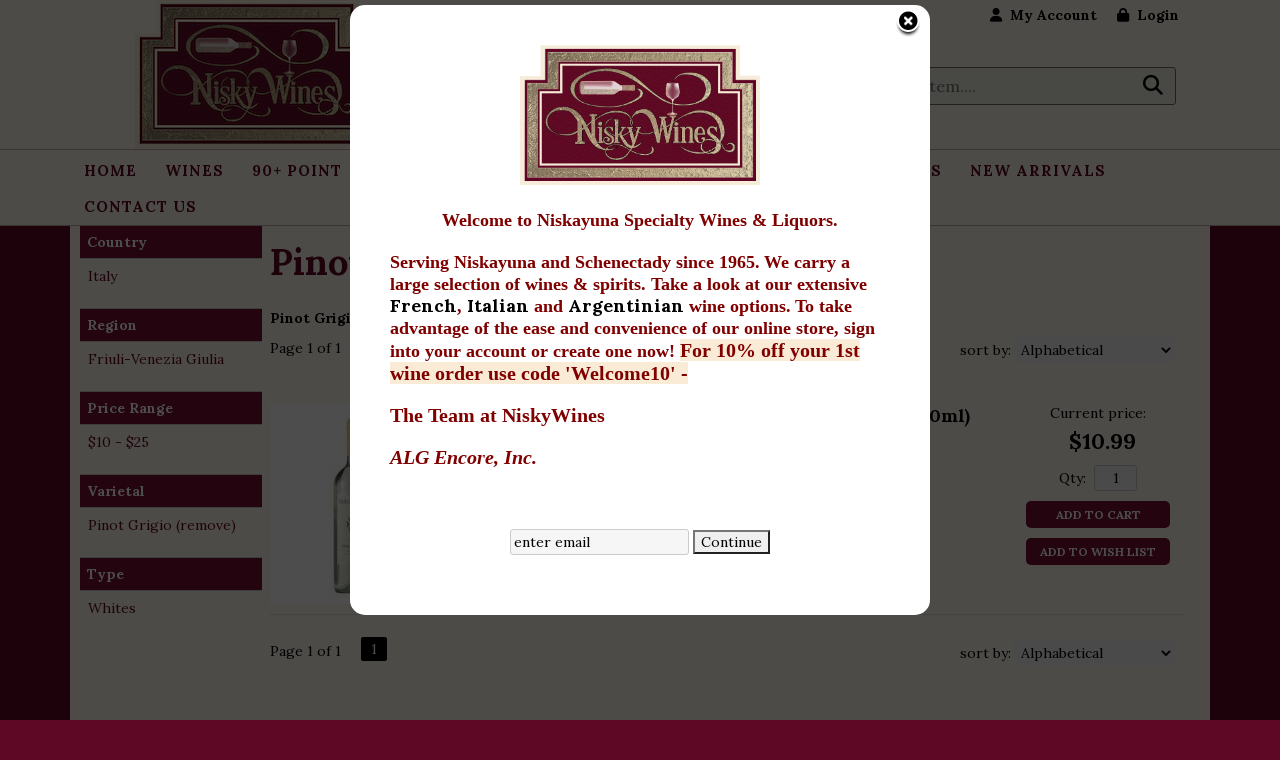

--- FILE ---
content_type: text/html; charset=ISO-8859-1
request_url: https://www.niskywines.com/websearch_results.html?varietal=Pinot+Grigio&winery=Ruffino&sortby=winery&l=25
body_size: 12383
content:
<!doctype html>
<html lang="en">
<head>
<title>Pinot Grigio Ruffino - Niskayuna Specialty Wines & Liquors</title>
<link rel="preconnect" href="https://ajax.googleapis.com/" crossorigin>
<link rel="dns-prefetch" href="https://ajax.googleapis.com/">
<link rel="preconnect" href="https://www.googletagmanager.com/" crossorigin>
<link rel="dns-prefetch" href="https://www.googletagmanager.com/">
<link rel="preconnect" href="https://fonts.googleapis.com" crossorigin>
<link rel="dns-prefetch" href="https://fonts.googleapis.com">
<meta name="msvalidate.01" content="209B561DEAA2F962BEF96B65F926A647" />
<meta name="google-site-verification" content="<meta name="google-site-verification" content="lpy" />
		<meta name="geo.placename" content="2211 Nott Street,Niskayuna,NY"/>
	<meta name="geo.position" content="42.8159261,-73.8939366" />
	<meta name="geo.region" content="Niskayuna NY,USA" />
	        <meta name="msvalidate.01" content="F40ED45ADD516263E24848F00A6815B3" />
              
        <link rel="apple-touch-icon" href="/images/sites/niskywines/apple-touch-icon.png" />
        <meta name="description" content="Pinot Grigio Ruffino - Niskayuna Specialty Wines & Liquors. Search our inventory to find the best pinot grigio ruffino at the best prices." />
<meta name="keywords" content="Niskayuna, Specialty, Wines, &, Liquors, inventory, wine price, wine shopping" />
<link href="/images/sites/niskywines/favicon.ico?v=6" rel="icon" />

<meta property="og:site_name" content="Niskayuna Specialty Wines & Liquors">
<meta property="og:type" content="product" />
<meta property="og:url" content="https://www.niskywines.com/websearch_results.html" />
<meta property="og:title" content="Pinot Grigio Ruffino">
<meta property="og:description" content="Pinot Grigio Ruffino - Niskayuna Specialty Wines & Liquors. Search our inventory to find the best pinot grigio ruffino at the best prices." />
		<meta property="og:image" content="https://www.niskywines.com/images/sites/niskywines/niskayuna-specialty-wines-and-liquors-logo.png" />
		<meta name="viewport" content="width=device-width, initial-scale=1.0"">

	<link rel="stylesheet" type="text/css" href="/skins/gentle/css/master.css?v=14">
	<!--[if lte IE 8]>
      <link rel="stylesheet" type="text/css" href="/skins/gentle/css/ie.css" />
<![endif]-->

	<script src="https://ajax.googleapis.com/ajax/libs/jquery/3.5.1/jquery.min.js"></script>
	   	<script src="/js/jquery/colorbox/jquery.colorbox-min.js"></script>
	<link rel="stylesheet" href="/js/jquery/colorbox-master/colorbox.css"/>
	
<script>
      function vrfCDrop() {
   	if (!confirm("Are you sure you want to delete your entire cart?") ) {
         	return false;
   	}
   	window.location.href="/cart.html?rmc=1";
   }

   function verify_zpo(frm) {
        var txt = "";
        if (frm.request.value == "") {
            txt = "Please enter the information for your request";
        }
        if (!echeck(frm.yem.value) ) {
            txt = "Please enter a valid email address";
            frm.yem.focus();
        }
        if (frm.yem.value == "") {
            txt = "Please enter your email address";
            frm.yem.focus();
        }
	        if (frm.flname.value == "") {
            txt = "Please enter your first and last name";
            frm.flname.focus();
        }
	        if (txt != "") {
           poerror.innerHTML = "<br><img src='/images/spacer.gif' height='5'><br><span class='rd12'><b>"+txt+"</b></span><br><img src='/images/spacer.gif' height='5'><br>";
           onlyShow(poerror);
           return false;
        }
        frm.submit();
   }

   function isInt(num) {
	if (num.match(/[^0-9]/) )
	   return false;
	return true;
   }
function echeck(str) {
   var at="@"
   var dot="."
   var lat=str.indexOf(at)
   var lstr=str.length
   var ldot=str.indexOf(dot)
   if (str.indexOf(at)==-1){
      return false
   }

   if (str.indexOf(at)==-1 || str.indexOf(at)==0 || str.indexOf(at)==lstr){
      return false
   }

   if (str.indexOf(dot)==-1 || str.indexOf(dot)==0 || str.indexOf(dot)==lstr){
      return false
   }

   if (str.indexOf(at,(lat+1))!=-1){
      return false
   }

   if (str.substring(lat-1,lat)==dot || str.substring(lat+1,lat+2)==dot){
      return false
   }

   if (str.indexOf(dot,(lat+2))==-1){
      return false
   }

   if (str.indexOf(" ")!=-1){
      return false
   }

   return true
}
</script>
<!--[if IE 7]>
<link rel="stylesheet" type="text/css" href="/skins/gentle/css/ie7.css" />
<![endif]-->
<!--[if lt IE 7]>
<link rel="stylesheet" type="text/css" href="/skins/gentle/css/ie6.css" />
<script type="text/javascript" src="/skins/gentle/js/DD_belatedPNG_0.0.8a-min.js"></script>
<script type="text/javascript">
DD_belatedPNG.fix('#logo img');
</script>
<![endif]-->
        <script type="text/javascript" src="/skins/gentle/js/jquery.cookie.js"></script>
	        	<script type="text/javascript" src="/skins/gentle/js/gentle-2.js?v=5"></script>
        	   <script type='text/javascript' src='/js/jquery/autocomplete/jquery.autocomplete.js'></script>
   	<!-- Global site tag (gtag.js) - Google Analytics -->
	<script async src="https://www.googletagmanager.com/gtag/js?id=G-SW17BL24TT"></script>
	<script>
  	window.dataLayer = window.dataLayer || [];
  	function gtag(){dataLayer.push(arguments);}
  	gtag('js', new Date());

  	gtag('config', 'G-SW17BL24TT');
  		</script>
	        <!-- Facebook Pixel Code -->
        <script>
        $( document ).ready(function() {
!function(f,b,e,v,n,t,s) {if(f.fbq)return;n=f.fbq=function(){n.callMethod?n.callMethod.apply(n,arguments):n.queue.push(arguments)};if(!f._fbq)f._fbq=n;n.push=n;n.loaded=!0;n.version='2.0';n.queue=[];t=b.createElement(e);t.async=!0;t.src=v;s=b.getElementsByTagName(e)[0];s.parentNode.insertBefore(t,s)}(window,document,'script','https://connect.facebook.net/en_US/fbevents.js');
fbq('init', '165037796410440');
fbq('track', 'PageView');
        fbq('track', 'Search');        })
        </script>
        <noscript><img height="1" width="1"src="https://www.facebook.com/tr?id=165037796410440&ev=PageView&noscript=1"/></noscript>
        <!-- End Facebook Pixel Code -->
        <script>;(function($){
	$.fn.superfish = function(op){

		var sf = $.fn.superfish,
			c = sf.c,
			$arrow = $(['<span class="',c.arrowClass,'"> &#187;</span>'].join('')),
			over = function(){
				var $$ = $(this), menu = getMenu($$);
				clearTimeout(menu.sfTimer);
				$$.showSuperfishUl().siblings().hideSuperfishUl();
			},
			out = function(){
				var $$ = $(this), menu = getMenu($$), o = sf.op;
				clearTimeout(menu.sfTimer);
				menu.sfTimer=setTimeout(function(){
					o.retainPath=($.inArray($$[0],o.$path)>-1);
					$$.hideSuperfishUl();
					if (o.$path.length && $$.parents(['li.',o.hoverClass].join('')).length<1){over.call(o.$path);}
				},o.delay);	
			},
			getMenu = function($menu){
				var menu = $menu.parents(['ul.',c.menuClass,':first'].join(''))[0];
				sf.op = sf.o[menu.serial];
				return menu;
			},
			addArrow = function($a){ $a.addClass(c.anchorClass).append($arrow.clone()); };
			
		return this.each(function() {
			var s = this.serial = sf.o.length;
			var o = $.extend({},sf.defaults,op);
			o.$path = $('li.'+o.pathClass,this).slice(0,o.pathLevels).each(function(){
				$(this).addClass([o.hoverClass,c.bcClass].join(' '))
					.filter('li:has(ul)').removeClass(o.pathClass);
			});
			sf.o[s] = sf.op = o;
			
			$('li:has(ul)',this)[($.fn.hoverIntent && !o.disableHI) ? 'hoverIntent' : 'hover'](over,out).each(function() {
				if (o.autoArrows) addArrow( $('>a:first-child',this) );
			})
			.not('.'+c.bcClass)
				.hideSuperfishUl();
			
			var $a = $('a',this);
			$a.each(function(i){
				var $li = $a.eq(i).parents('li');
				$a.eq(i).focus(function(){over.call($li);}).blur(function(){out.call($li);});
			});
			o.onInit.call(this);
			
		}).each(function() {
			menuClasses = [c.menuClass];
			// if (sf.op.dropShadows  && !($.browser.msie && $.browser.version < 7)) menuClasses.push(c.shadowClass);
			$(this).addClass(menuClasses.join(' '));
		});
	};

	var sf = $.fn.superfish;
	sf.o = [];
	sf.op = {};
	sf.IE7fix = function(){
		var o = sf.op;
		// if ($.browser.msie && $.browser.version > 6 && o.dropShadows && o.animation.opacity!=undefined)
			// this.toggleClass(sf.c.shadowClass+'-off');
		};
	sf.c = {
		bcClass     : 'sf-breadcrumb',
		menuClass   : 'sf-js-enabled',
		anchorClass : 'sf-with-ul',
		arrowClass  : 'sf-sub-indicator',
		shadowClass : 'sf-shadow'
	};
	sf.defaults = {
		hoverClass	: 'sfHover',
		pathClass	: 'overideThisToUse',
		pathLevels	: 1,
		delay		: 100,
		animation	: {opacity:'show'},
		speed		: 'fast',
		autoArrows	: true,
		dropShadows : true,
		disableHI	: false,		// true disables hoverIntent detection
		onInit		: function(){}, // callback functions
		onBeforeShow: function(){},
		onShow		: function(){},
		onHide		: function(){}
	};
	$.fn.extend({
		hideSuperfishUl : function(){
			var o = sf.op,
				not = (o.retainPath===true) ? o.$path : '';
			o.retainPath = false;
			var $ul = $(['li.',o.hoverClass].join(''),this).add(this).not(not).removeClass(o.hoverClass)
					.find('>ul').hide().css('visibility','hidden');
			o.onHide.call($ul);
			return this;
		},
		showSuperfishUl : function(){
			var o = sf.op,
				sh = sf.c.shadowClass+'-off',
				$ul = this.addClass(o.hoverClass)
					.find('>ul:hidden').css('visibility','visible');
			sf.IE7fix.call($ul);
			o.onBeforeShow.call($ul);
			$ul.animate(o.animation,o.speed,function(){ sf.IE7fix.call($ul); o.onShow.call($ul); });
			return this;
		}
	});

})(jQuery);
jQuery(function(){
	jQuery('ul.sf-menu').superfish();
});
  	</script>
	  	<link rel="stylesheet" href="//ajax.googleapis.com/ajax/libs/jqueryui/1.12.1/themes/smoothness/jquery-ui.css">
	<script src="//ajax.googleapis.com/ajax/libs/jqueryui/1.12.1/jquery-ui.min.js"></script>
  	<script>
	var prdct = 0;
  	$.widget( "custom.catcomplete", $.ui.autocomplete, {
    	   _create: function() {
      		this._super();
      		this.widget().menu( "option", "items", "> :not(.ui-autocomplete-category)" );
    	   },
	   _renderMenu: function( ul, items ) {
      		var that = this,
        	currentCategory = "";
      	  	$.each( items, function( index, item ) {
        		var li;
        		if ( item.category != currentCategory ) {
				var extra = "";
				if (prdct == 0 && item.category == "Product Suggestions") {
					extra = " ui-extra";
				}
          			ul.append( "<li class='ui-autocomplete-category"+extra+"'>" + item.category + "</li>" );
          			currentCategory = item.category;
        		}
        		li = that._renderItemData( ul, item );
        		if ( item.category == "Product Suggestions") {
          			li.html("<table width='100%' cellpadding='0' cellspacing='0'><tr><td width='130' class='msimg' align='center'>"+item.img+"</td><td>"+item.label+"<br><div style='padding-top: 5px;'>"+item.bottle+"</div></td></tr></table>");
          		/* li.attr( "aria-label", item.category + " : " + item.label ); */
        		}
      		});
    	     }
  	});
  	</script>
  	<script>
  	$(function() {
    		$( "#items" ).catcomplete({
			      			source: "/search/megasearch.html",
      			minLength: 1,
      			select: function( event, ui ) {
        			window.location.href=ui.item.url; 
        			return false;
      			}
    		})
  	});
  	</script>
	<script>
	</script>
        <link href="/js/jquery/modal/modal.css"  rel="stylesheet" type="text/css" />
        <link rel="stylesheet" type="text/css" href="/css/sites/skins/full-width-head.css" media="screen" />                <style>
                #mcsec,.container_12 .grid_12, .container_12,#headwrap{width:1140px;}
                .sf-menu,.sf-contener{width:1140px!important;}
                </style>
                <link rel="stylesheet" type="text/css" href="/css/sites/niskywines/style.css?1769006852" media="screen" /><link href="https://fonts.googleapis.com/css?family=Lora:400,700" rel="stylesheet">
	<style>
	.ui-menu .ui-menu-item-wrapper, .ui-autocomplete-category,.prod_detail .box .box-heading, h2, #footer h3, input#items.ui-autocomplete-input, h1, body, td, th, input, textarea, select, a { font-family: 'Lora', sans-serif; }
	h1, .welcome, .box .box-heading, #footer-top-outside h2, #footer h3, .product-grid .name a { font-family: 'Lora', sans-serif;  }
	</style>
			<script src="https://kit.fontawesome.com/63a3c6e7c0.js" crossorigin="anonymous"></script>
        	<style>#head_container{top:30px;}</style></head>

   <body>
           <div id="topbar">
                <div id="topbar-inner">
			                        	<i class="fa fa-map-marker" style="font-size:1.2em;position:relative;top:1px"><span></span></i>
                        	&nbsp;
                        	<a href="https://www.google.com/maps?saddr=Current+Location&daddr=2211+Nott+Street+Niskayuna,+NY+12309" target="_blank">2211 Nott Street Niskayuna, NY 12309</a>
				<img src='/images/spacer.gif' class='spacer_img' border='0' bgcolor='#FFFFFF' width='10' height='1' alt='' />|<img src='/images/spacer.gif' class='spacer_img' border='0' bgcolor='#FFFFFF' width='10' height='1' alt='' />				                        		<i class="fa fa-phone" style="font-size:1.2em;top:2px;position:relative;"></i>&nbsp;
                        		(518) 374-4013					                </div>
        </div>
        
	 	<div id="head_container">
	 	<div id="head_inside" class="container_12">
			<div id="headwrap">
			<div id="logo"><a href="/"><img  title="Niskayuna Specialty Wines & Liquors" alt="Niskayuna Specialty Wines & Liquors" src="/images/sites/niskywines/niskayuna-specialty-wines-and-liquors-logo.png?2"></a></div>
	</div>                        <div id="cart">
                            <div style="" class="heading">
				                                	&nbsp;<i class="fa fa-shopping-cart fa-2x" style="color: #fff; font-size: 1.7em"></i>
					                                <h4> Cart: </h4>
                                <a class="cart_val" href="/cart.html"><span id="cart_total">&nbsp;0 items - $0.00</span></a>
                            </div>
                                                            <div id="cart_items" class="content">Your cart is empty</div>
                                                        </div>
			<script>
		function kwsrch() {
							$('#sfrm').submit();
						}
		</script>
		<form action="/websearch_results.html" method="get" id="sfrm">
			                                <div class="button-search" style="" onclick="kwsrch(); return false;"><i><span class="fa fahead fa-search"></span></i></div>
                                			<div class="ui-widget">
				<label for="wines"></label>
				<input tabindex=1 name="kw" id="items" value="" placeholder="Search for an item...." onclick="">
			</div>
		</form>
			<div id="hdlnks">
					<div class="hdlnkln" id="hdlnmy">
						<a href="/account.html"><i class="fa fa-user"><span></span></i>&nbsp;&nbsp;<span>My Account</span></a></div>
				
			<div class="hdlnkln" id="hdlnlg"><a href="/login.html?done=%2Fwebsearch_results.html%3Fvarietal%3DPinot%2BGrigio%26winery%3DRuffino%26sortby%3Dwinery%26l%3D25"><i class="fa fa-lock"><span></span></i>&nbsp;&nbsp;Login</a></div>
				</div>	
			</div>
		        <div class="navigation">
			                <div class="sf-contener">
                                        <ul id="topnav" class="sf-menu">
                                                        <li class='nav_first'><a href="/">Home</a>
                                                                        </li>
                                                                <li class='winemn'><a alt="Wines" title="Wines" href="/wines/">Wines</a>
                                   <ul  class="ulul">
           <li><a href="#">By Country</a>
        <ul class="ulul">
       		                       	<li><a href="/wines/All/Argentina">Argentina</a></li>
                       	                       	<li><a href="/wines/All/Australia">Australia</a></li>
                       	                       	<li><a href="/wines/All/Chile">Chile</a></li>
                       	                       	<li><a href="/wines/All/France">France</a></li>
                       	                       	<li><a href="/wines/All/Germany">Germany</a></li>
                       	                       	<li><a href="/wines/All/Italy">Italy</a></li>
                       	                       	<li><a href="/wines/All/New-Zealand">New Zealand</a></li>
                       	                       	<li><a href="/wines/All/Portugal">Portugal</a></li>
                       	                       	<li><a href="/wines/All/Spain">Spain</a></li>
                       	                       	<li><a href="/wines/All/United-States">United States</a></li>
                       	                       			<li><a href="/wines/?m=country">Show more</a></li>
                       			               </ul>
               </li>
                       <li><a href="#">By Region</a>
        <ul class="ulul">
       		                       	<li><a href="/wines/All/All/All/Burgundy">Burgundy</a></li>
                       	                       	<li><a href="/wines/All/All/All/California">California</a></li>
                       	                       	<li><a href="/wines/All/All/All/Champagne">Champagne</a></li>
                       	                       	<li><a href="/wines/All/All/All/Marlborough">Marlborough</a></li>
                       	                       	<li><a href="/wines/All/All/All/Mendoza">Mendoza</a></li>
                       	                       	<li><a href="/wines/All/All/All/New-York">New York</a></li>
                       	                       	<li><a href="/wines/All/All/All/Oregon">Oregon</a></li>
                       	                       	<li><a href="/wines/All/All/All/Tuscany">Tuscany</a></li>
                       	                       	<li><a href="/wines/All/All/All/Veneto">Veneto</a></li>
                       	                       	<li><a href="/wines/All/All/All/Washington">Washington</a></li>
                       	                       			<li><a href="/wines/?m=region">Show more</a></li>
                       			               </ul>
               </li>
                       <li><a href="#">By Size</a>
        <ul class="ulul">
       		                       	<li><a href="/websearch_results.html?item_type=wine&size=187">187ml</a></li>
                       	                       	<li><a href="/websearch_results.html?item_type=wine&size=300">300ml</a></li>
                       	                       	<li><a href="/websearch_results.html?item_type=wine&size=375">375ml</a></li>
                       	                       	<li><a href="/websearch_results.html?item_type=wine&size=500">500ml</a></li>
                       	                       	<li><a href="/websearch_results.html?item_type=wine&size=720">720ml</a></li>
                       	                       	<li><a href="/websearch_results.html?item_type=wine&size=750">750ml</a></li>
                       	                       	<li><a href="/websearch_results.html?item_type=wine&size=1000">1L</a></li>
                       	                       	<li><a href="/websearch_results.html?item_type=wine&size=1500">1.5L</a></li>
                       	                       	<li><a href="/websearch_results.html?item_type=wine&size=3000">3L</a></li>
                       	                       	<li><a href="/websearch_results.html?item_type=wine&size=5000">5L</a></li>
                       	                       			<li><a href="/wines/?m=size">Show more</a></li>
                       			               </ul>
               </li>
                       <li><a href="#">By Varietal</a>
        <ul class="ulul">
       		                       	<li><a href="/wines/Cabernet-Sauvignon">Cabernet Sauvignon</a></li>
                       	                       	<li><a href="/wines/Chardonnay">Chardonnay</a></li>
                       	                       	<li><a href="/wines/Merlot">Merlot</a></li>
                       	                       	<li><a href="/wines/Pinot-Grigio">Pinot Grigio</a></li>
                       	                       	<li><a href="/wines/Pinot-Noir">Pinot Noir</a></li>
                       	                       	<li><a href="/wines/Proprietary-Red">Proprietary Red</a></li>
                       	                       	<li><a href="/wines/Riesling">Riesling</a></li>
                       	                       	<li><a href="/wines/Rose">Rosé</a></li>
                       	                       	<li><a href="/wines/Sangiovese">Sangiovese</a></li>
                       	                       	<li><a href="/wines/Sauvignon-Blanc">Sauvignon Blanc</a></li>
                       	                       			<li><a href="/wines/?m=varietal">Show more</a></li>
                       			               </ul>
               </li>
                       <li><a href="#">By Winery</a>
        <ul class="ulul">
       		                       	<li><a href="/brands/Barefoot">Barefoot</a></li>
                       	                       	<li><a href="/brands/Black-Box">Black Box</a></li>
                       	                       	<li><a href="/brands/Bogle">Bogle</a></li>
                       	                       	<li><a href="/brands/Bota-Box">Bota Box</a></li>
                       	                       	<li><a href="/brands/Dark-Horse">Dark Horse</a></li>
                       	                       	<li><a href="/brands/Josh-Cellars">Josh Cellars</a></li>
                       	                       	<li><a href="/brands/Sutter-Home">Sutter Home</a></li>
                       	                       	<li><a href="/brands/Taylor">Taylor</a></li>
                       	                       	<li><a href="/brands/Woodbridge">Woodbridge</a></li>
                       	                       	<li><a href="/brands/Yellow-Tail">Yellow Tail</a></li>
                       	                       			<li><a href="/wines/?m=winery">Show more</a></li>
                       			               </ul>
               </li>
                       <li><a href="#">By Year</a>
        <ul class="ulul">
       		                       	<li><a href="/wines/All/All/2009">2009</a></li>
                       	                       	<li><a href="/wines/All/All/2015">2015</a></li>
                       	                       	<li><a href="/wines/All/All/2016">2016</a></li>
                       	                       	<li><a href="/wines/All/All/2017">2017</a></li>
                       	                       	<li><a href="/wines/All/All/2018">2018</a></li>
                       	                       	<li><a href="/wines/All/All/2019">2019</a></li>
                       	                       	<li><a href="/wines/All/All/2020">2020</a></li>
                       	                       	<li><a href="/wines/All/All/2021">2021</a></li>
                       	                       	<li><a href="/wines/All/All/2022">2022</a></li>
                       	                       	<li><a href="/wines/All/All/2023">2023</a></li>
                       	                       			<li><a href="/wines/?m=year">Show more</a></li>
                       			               </ul>
               </li>
                       <li><a href="#">By Type</a>
        <ul class="ulul">
       		                       	<li><a href="/wines/?item_type=biodynamic">Biodynamic</a></li>
                       	                       	<li><a href="/wines/?item_type=dessert">Dessert</a></li>
                       	                       	<li><a href="/wines/?item_type=kosher">Kosher</a></li>
                       	                       	<li><a href="/wines/?item_type=madeira">Madeira</a></li>
                       	                       	<li><a href="/wines/?item_type=organic">Organic</a></li>
                       	                       	<li><a href="/wines/?item_type=wother">Other Wine</a></li>
                       	                       	<li><a href="/wines/?item_type=port">Port</a></li>
                       	                       	<li><a href="/wines/?item_type=red">Red</a></li>
                       	                       	<li><a href="/wines/?item_type=rose">Rose</a></li>
                       	                       	<li><a href="/wines/?item_type=sake">Sake</a></li>
                       	                       	<li><a href="/wines/?item_type=sherry">Sherry</a></li>
                       	                       	<li><a href="/wines/?item_type=sparkling">Sparkling</a></li>
                       	                       	<li><a href="/wines/?item_type=white">White</a></li>
                       	               </ul>
               </li>
                  </ul>
                                   </li>
                                                                <li class='mli1'><a alt="90+ Point" title="90+ Point" href="/90-point-wines/">90+ Point</a>
                                                                </li>
                                                                <li class="sptmb "><a alt="Spirits" title="Spirits" href="/spirits/">Spirits</a>
                                   <ul  class='ulul'>
   	                <li><a href="#">By Country</a>
                <ul class='ulul'>
                                        <li><a href="/spirits/All/Canada">Canada</a></li>
                                                <li><a href="/spirits/All/France">France</a></li>
                                                <li><a href="/spirits/All/Ireland">Ireland</a></li>
                                                <li><a href="/spirits/All/Italy">Italy</a></li>
                                                <li><a href="/spirits/All/Mexico">Mexico</a></li>
                                                <li><a href="/spirits/All/Netherlands">Netherlands</a></li>
                                                <li><a href="/spirits/All/Puerto-Rico">Puerto Rico</a></li>
                                                <li><a href="/spirits/All/Scotland">Scotland</a></li>
                                                <li><a href="/spirits/All/Sweden">Sweden</a></li>
                                                <li><a href="/spirits/All/United-States">United States</a></li>
                                                        	<li><a href="/spirits/?m=country">Show more</a></li>
                                	                </ul>
                </li>
                                <li><a href="#">By Liquor</a>
                <ul class='ulul'>
                                        <li><a href="/spirits/Bourbon">Bourbon</a></li>
                                                <li><a href="/spirits/Brandy">Brandy</a></li>
                                                <li><a href="/spirits/Cordials-and-Liqueurs">Cordials & Liqueurs</a></li>
                                                <li><a href="/spirits/Gin">Gin</a></li>
                                                <li><a href="/spirits/Liqueur">Liqueur</a></li>
                                                <li><a href="/spirits/Prepared-Cocktails">Prepared Cocktails</a></li>
                                                <li><a href="/spirits/Rum">Rum</a></li>
                                                <li><a href="/spirits/Tequila">Tequila</a></li>
                                                <li><a href="/spirits/Vodka">Vodka</a></li>
                                                <li><a href="/spirits/Whiskey">Whiskey</a></li>
                                                        	<li><a href="/spirits/?m=varietal">Show more</a></li>
                                	                </ul>
                </li>
                                <li><a href="#">By Producer</a>
                <ul class='ulul'>
                                        <li><a href="/brands/Absolut">Absolut</a></li>
                                                <li><a href="/brands/Bacardi">Bacardi</a></li>
                                                <li><a href="/brands/Blue-Chair-Bay">Blue Chair Bay</a></li>
                                                <li><a href="/brands/High-Noon">High Noon</a></li>
                                                <li><a href="/brands/Jameson">Jameson</a></li>
                                                <li><a href="/brands/Jim-Beam">Jim Beam</a></li>
                                                <li><a href="/brands/Johnnie-Walker">Johnnie Walker</a></li>
                                                <li><a href="/brands/Jose-Cuervo">Jose Cuervo</a></li>
                                                <li><a href="/brands/Ketel-One">Ketel One</a></li>
                                                <li><a href="/brands/New-Amsterdam">New Amsterdam</a></li>
                                                        	<li><a href="/spirits/?m=winery">Show more</a></li>
                                	                </ul>
                </li>
                        </ul>
                                   </li>
                                                                <li><a href="/sake/">Sake</a>
				                                </li>
                                                                <li class='mli2'><a alt="Accessories" title="Accessories" href="/accessories/">Accessories</a>
                                                                        </li>
                                                <li class='nav_sale'><a href="/items-on-sale/">Sale Items</a>
                                </li>
                                                <li class='mli3'><a alt="Staff Picks" title="Staff Picks" href="/staff-picks/">Staff Picks</a>
								</li>
                                                                <li class='mli4'><a alt="New Arrivals" title="New Arrivals" href="/new-arrivals/">New Arrivals</a></li>
                                        <li><a href="/contact-us.html">Contact Us</a>
                            </ul>
		</div>
		                	<div class="clear"></div>
						</div>
			</div>
			        		<div class="container_12">
			<div id="mmnwrap" style="width: 1140px;margin-left: auto;margin-right: auto;"><div class="grid_12 search" id="mcsec">
		<div id="notification" class="hide_on_fluid"></div>
      
        		<div id="column-left">
			                <div class="box">
		        <div class="box-content">
        	<div class="box-category boxtop">
		                <ul>
   	                       	<li class='lnavtopli countrywrap'>
			<a href="#"  class="active">Country</a>
		        <ul id='country_short'>
			                        	<li><a href="/websearch_results.html?varietal=Pinot+Grigio&country=Italy&winery=Ruffino&sortby=winery&l=25">Italy</a></li>
				                	</ul>
                	</li>
			                    	<li class='lnavtopli regionwrap'>
			<a href="#"  class="active">Region</a>
		        <ul id='region_short'>
			                        	<li><a href="/websearch_results.html?varietal=Pinot+Grigio&winery=Ruffino&sortby=winery&region=Friuli-Venezia+Giulia&l=25">Friuli-Venezia Giulia</a></li>
				                	</ul>
                	</li>
			                    	<li class='lnavtopli price_bandwrap'>
			<a href="#"  class="active">Price Range</a>
		        <ul id='price_band_short'>
			                        	<li><a href="/websearch_results.html?page=1&varietal=Pinot+Grigio&price_band=25&winery=Ruffino&sortby=winery&l=25">$10 - $25</a></li>
				                	</ul>
                	</li>
			                    	<li class='lnavtopli varietalwrap'>
			<a href="#"  class="active">Varietal</a>
		        <ul id='varietal_short'>
			                        	<li><a href="/websearch_results.html?winery=Ruffino&sortby=winery&l=25">Pinot Grigio (remove)</a></li>
				                	</ul>
                	</li>
			                    	<li class='lnavtopli desc2wrap'>
			<a href="#"  class="active">Type</a>
		        <ul id='desc2_short'>
			                        	<li><a href="/websearch_results.html?varietal=Pinot+Grigio&winery=Ruffino&sortby=winery&l=25&item_type=white">Whites</a></li>
				                	</ul>
                	</li>
						</ul>
			</div>
		</div>
      		<div class="clear"></div>
   		                	</div>
        		</div>  
        		<div id="content">        <div><h1 class="colr heading">Pinot Grigio Ruffino</h1></div><div id="srcrz">		<div id="critline"><b>Pinot Grigio</b> (<a href='/websearch_results.html?winery=Ruffino' class='nav'>remove</a>); <b>Ruffino</b> (<a href='/wines/Pinot-Grigio/' class='nav'>remove</a>)</div>
		   <div class="sorting">
	<ul>
		                <li class="txt">Page 1 of 1</li>
                <li class='numbrs active'><a href='/websearch_results.html?page=1&varietal=Pinot+Grigio&winery=Ruffino&sortby=winery&l=25' class='numbrs active'>1</a></li><li></li>        </ul>
	<div align="right" id="sbwrap" style="font-size: 12px; padding: 10px 10px 0px 0px;">
		<form action="/websearch_results.html" method="get">
					<input type="hidden" value="Pinot Grigio" name="varietal">
						<input type="hidden" value="Ruffino" name="winery">
						<span class='srt'>sort by:</span>
					<select onchange="this.form.submit(); return false;" id="sortbydrop" name="sortby">
			<option value="winery" selected>Alphabetical</option>
			<option value="bottle">Price - Low to High</option>
			<option value="dbottle">Price - High to Low</option>
							<option value="year">Vintage</option>
						</select>
		</form>
	</div>
   	<!-- <a href="#" class="switch_thumb">&nbsp;</a> -->
   </div>

         	<div>&nbsp;</div>
	  <div style="display: block"></div>
	  <div class="product-list">
    <div>
                  <table  width='100%' class='wf_content prow' border='0' cellpadding='0' cellspacing='0'>
	 	                <tr>
		                	<td width="170px" valign='top' class='resimg' align='center'><div class='rimgaw'><span class="helper"></span><a href="/wines/Ruffino-Pinot-Grigio-Lumina-Venezia-Giulia-w6110199cn" title="Ruffino - Pinot Grigio Lumina Venezia Giulia NV <span>(750ml)</span>"><img border="0" title="Ruffino - Pinot Grigio Lumina Venezia Giulia 0 (750ml)" alt="Ruffino - Pinot Grigio Lumina Venezia Giulia 0 (750ml)" src='/thumb/thumbme.html?src=/images/labels/ruffino-lumina-pinot-grigio-2012.jpg&w=160&h=185'></a></div>
							</td>
                		<td width='10'><img src='/images/spacer.gif' class='spacer_img' border='0' bgcolor='#FFFFFF' width='1' height='10' alt='' /></td>
				                	<td valign='top' class="srmid" align='left'>
			                   <table class='wf_content' width='100%' cellpadding='0' cellspacing='0'  border='0'>
                   <tr><td>
		   			<a  href='/wines/Ruffino-Pinot-Grigio-Lumina-Venezia-Giulia-w6110199cn' class='rebl15'>Ruffino - Pinot Grigio Lumina Venezia Giulia NV <span>(750ml)</span></a>
					   </td></tr>
		                   <tr><td class='wf_content'>
			                        <table  width="100%" cellpadding="0" cellspacing="0" border="0" class="wf_content rgenr" >
                   				<tr>
                        <td>
                                                    <table class='itrev' cellpadding="0" cellspacing="0" border="0">
                            <tr><td align='left'>
                           <table  width="100%" cellpadding="0" cellspacing="0" border="0">
			   <tr>
                           <td align='left'><img alt="White Wine" title="White Wine" src="/images/sites/white.png">&nbsp;</td>                           </td></tr></table>
                           </tr></table>
                                                   </td></tr>
                        				<tr><td>
				<div class='rstxt'>Country: Italy</div><div class='rstxt'>Region: Friuli-Venezia Giulia</div><div class='rstxt'>Varietal: Pinot Grigio</div>				</td></tr>
				                        </table>
			                   </td></tr>
                   <tr><td bgcolor=''><img src='/images/spacer.gif' class='spacer_img' border='0' bgcolor='#' width='1' height='10' alt='' /></td></tr>                   </table>
			                </td>
						<td valign='top' width='10'>&nbsp;</td>
							<td valign='top' width='150' class="rpwrap">
                           <table class='prwrp' width='100%' cellspacing='0' cellpadding='0'><tr><td valign='top' width='220'><a href='/wines/Ruffino-Pinot-Grigio-Lumina-Venezia-Giulia-w6110199cn' class='blu14'>Current price:</a>&nbsp;&nbsp;<span class='rd14'><b>$10.99</b></span></td></tr></table>                                        <script>
                                        function fbq_w6110199cn() {
                                                fbq('track', 'AddToCart', {
                                                contents: [
                                                {
                                                        'id': '8308590321',
                                                        'quantity': $('#qty_w6110199cn').val(),
                                                        'item_price':10.99                                                        }
                                                ],
                                                content_name: 'Ruffino Pinot Grigio Lumina Venezia Giulia',
                                                content_category: '',
                                                content_ids: ['w6110199cn'],
                                                content_type: 'product',
                                                value: 175.84,
                                                currency: 'USD'
                                                });
                                        }
                                        </script>
									<div class="pricewrap a">
				                                       		<div class='qtw'>Qty:&nbsp; <input class="qtxt" value="1" type="text" size="3" id="qty_w6110199cn" maxlength='3'>
												</div>
													<div class='lnotifw' id="w6110199cncfmw" style="display: none;">
							<div class='lnotif' id="w6110199cncfm">
							</div>
							</div>
														<div class='qtwa'><a onclick="if (!isInt($('#qty_w6110199cn').val())) { alert('Please enter only whole numbers'); return; }  fbq_w6110199cn();if ($('#qty_w6110199cn').val() == '') { return; } $('#w6110199cncfmw').show(); $('#w6110199cncfm').html('<div class=lnotif><div class=attention>Saving quantities...</div></div>'); noscrolladdToCartQty('w6110199cn', $('#qty_w6110199cn').val(), 'w6110199cncfm');" class="button">Add to Cart</a></div>
                                									<div id="wishw6110199cn" class='qtwc qtwish'><a href="/login.html?done=%2Fwishlist-add-item.html%3Fdoneaddredir%3D1%26size%3D750%26year%3D0%26tp%3Dt636001336" class="button">Add to Wish List</a></div>
										</div>
							</td>
					</tr>
		                </table>
		  </div>
    </div>
        		</div>
		   <div class="sorting">
	<ul>
		                <li class="txt">Page 1 of 1</li>
                <li class='numbrs active'><a href='/websearch_results.html?page=1&varietal=Pinot+Grigio&winery=Ruffino&sortby=winery&l=25' class='numbrs active'>1</a></li><li></li>        </ul>
	<div align="right" id="sbwrap" style="font-size: 12px; padding: 10px 10px 0px 0px;">
		<form action="/websearch_results.html" method="get">
					<input type="hidden" value="Pinot Grigio" name="varietal">
						<input type="hidden" value="Ruffino" name="winery">
						<span class='srt'>sort by:</span>
					<select onchange="this.form.submit(); return false;" id="sortbydrop" name="sortby">
			<option value="winery" selected>Alphabetical</option>
			<option value="bottle">Price - Low to High</option>
			<option value="dbottle">Price - High to Low</option>
							<option value="year">Vintage</option>
						</select>
		</form>
	</div>
   	<!-- <a href="#" class="switch_thumb">&nbsp;</a> -->
   </div>

         	<div>&nbsp;</div>
			</div>
		<div id="discl" style=""><p style="text-align: center;"><span style="color:#730220;"><span style="font-size:16px;"><strong><span style="font-family:georgia,serif;">Thank you for shopping at Niskayuna Specialty Wines &amp;&nbsp;Liquors!&nbsp;</span></strong></span></span></p>

<p style="text-align: center;"><span style="color:#730220;"><span style="font-size:16px;"><strong><span style="font-family:georgia,serif;">We greatly appreciate your business, and look forward to helping you explore the wonderful world of wine (and&nbsp;spirits)!</span></strong></span></span>&nbsp;</p></div>
		   	</div><!-- end #content -->			</div>
			</div>
						</div>
			 		</div>
		<div class="clear nh8"></div>
				<div id="container" class="container_12 bottomnews">
		        <form id="news_form_ex" style="display:inline" action="#" onsubmit="return false;">
                <table id="newsbar" width="100%" style="height: 60px;">
                <tr>
                <td width="400">
                        <div id="setuptxt" style="">Sign up for our Newsletter</div>
                        <div id="emerror" style="height: 40px; text-align: right; font-size: 18px; color: #fF0000; display:none">
                                <div style="padding-top: 10px;">
                                        Please enter a valid email&nbsp;
                                </div>
                        </div>
                </td>
		                <td width="350">
                        <div id="hpemail" style="position: relative; "><input onfocus="this.value=''; $('#setuptxt').show(); $('#emerror').hide(); return false;" id="myemail" name="em" type="text" placeholder="" style="padding: 8px; font-size: 16px; width: 250px;"></div>
                </td>
                <td>
				<input type="hidden" value="1" name="txtonly">
		<input type="hidden" value="1" name="jquery">
		<a href="#" id="hpsup" onclick="if(!echeck($('#myemail').val())){ $('#setuptxt').hide(); $('#emerror').show(); return false;}; $.ajax({ type: 'POST', url: '/add-news-email-ajax.html', data: $('#news_form_ex').serialize(), success: function(msg){ $('#hpsup').hide(); $('#hpemail').html(msg); } });  return false;">Sign Up</a></td>
                </tr>
		                </table>
	</form>
                	</div>
		</div>        <div id="ftwrap" class="container_12">
            <div id="footer">
		                <div class="grid_3" id="ourlocwrap">
                        <h3 id="orlc">Our Location</h3>
                        <ul id="orlcad" style="padding-left: 0px;" itemprop="address" itemscope itemtype="http://schema.org/PostalAddress">
                                <li>
								<span itemprop="streetAddress">2211 Nott Street</span>
				<br><span>(between Balltown and Clifton Park Roads)</span>	
				<br><span itemprop="addressLocality">Niskayuna</span>, <span itemprop='addressRegion'>NY</span> <span itemprop='postalCode'>12309</span><br>
									<div id="direction_link"><A class="directlink" href="https://maps.google.com/maps?saddr=Current+Location&daddr=2211+Nott+Street+Niskayuna%2CNY+12309" target="_blank">Directions</a></div>
										<span class='ftoloc' itemprop="telephone" id="ftlocphone">(518) 374-4013</span></li>
					                                	<li><a href="mailto:wine@niskywines.com">wine@niskywines.com</a></li>
					                        </ul>
        		                </div>
		                <div class="grid_3" id="bzhr">
                        <h3>Business Hours</h3>
                        <ul style="padding-left: 0px;">
			        <table id="hourwrap" class='wf_content' width='250' cellpadding='0' cellspacing='0' border='0' >
        <tr><td width='80' class='htxt'>Monday-Saturday</td></tr><tr><td class='hdata'>10:00 am - 8:00 pm</td></tr><tr><td width='80' class='htxt'>Sunday</td></tr><tr><td class='hdata'>12:00 pm - 6:00 pm</td></tr>        </table>
	                        </ul>
			                </div>
		
                <div class="grid_3" id="ftmyac">
			                        <h3>My Account</h3>
                        <ul style="padding-left: 0px;">
				                                	<li><a href="/login.html">Login</a></li>
                                	<li><a href="/my-account.html">Create Account</a></li>
                                	<li><a href="/account.html">Manage Account</a></li>
					                                	<li><a href="/order-hist.html">Purchase History</a></li>
                                	<li><a href="/request-item.html">Purchase Request</a></li>
					                        </ul>
			                </div>

                <div class="grid_3" id="ftcspt">
			                        <h3>Customer Support</h3>
                        <ul style="padding-left: 0px;">
			                        	<li><a alt="Contact Us" title="Contact Us" href="/contact-us.html">Contact Us</a></li>
				                        	<li><a alt="About Us" title="About Us" href="/about-us.html">About Us</a></li>
				                        	<li><a alt="Shipping Information" title="Shipping Information" href="/shipping-policy.html">Shipping Information</a></li>
				                        	<li><a alt="Local Delivery Policy" title="Local Delivery Policy" href="/delivery-policy.html">Local Delivery Policy</a></li>
				                        	<li><a alt="Return Policy" title="Return Policy" href="/return-policy.html">Return Policy</a></li>
				                        	<li><a alt="Privacy Policy" title="Privacy Policy" href="/privacy_policy.html">Privacy Policy</a></li>
                        	<li><a href="/terms_of_service.html">Terms &amp; Conditions</a></li>
				                        </ul>
                </div>

		                	<div id="stayconnect" class="grid_3" style="width: 160px;">
                        <h3>Stay Connected</h3>
        		                <div id="sifa" style="padding-top:10px;" itemscope itemtype="http://schema.org/Organization">
                <link itemprop="url" href="http://www.niskywines.com">
                                        <a itemprop="sameAs" rel="noreferer, noopener" class='ftsm' alt="Niskayuna Specialty Wines & Liquors on Facebook" title="Niskayuna Specialty Wines & Liquors on Facebook"  target="_blank" href="http://www.facebook.com/niskywines"><i class="fa fa-facebook" style="font-size: 1.5em;"></i>
						</a>
			&nbsp;&nbsp;                	<a itemprop="sameAs" rel="noreferer, noopener" class='ftsm' alt="Niskayuna Specialty Wines & Liquors on Yelp!" title="Niskayuna Specialty Wines & Liquors on Yelp!"  target="_blank" href="http://www.yelp.com/biz/niskayuna-speciality-wines-and-liquors-schenectady?osq=liquor+store"><i class="fa fa-yelp" style="font-size: 1.5em;"></i></a>
                	&nbsp;&nbsp;
                	                	<a itemprop="sameAs" rel="noreferer, noopener" class='ftsm' alt="Niskayuna Specialty Wines & Liquors on Instagram" title="Niskayuna Specialty Wines & Liquors on Instagram"  target="_blank" href="http://www.instagram.com/niskywines"><i class="fa fa-instagram" style="font-size: 1.5em;"></i>
                				</a>
			&nbsp;&nbsp;                	<a itemprop="sameAs" rel="noreferer, noopener" class='ftsm' alt="Niskayuna Specialty Wines & Liquors on FourSquare" title="Niskayuna Specialty Wines & Liquors on FourSquare"  target="_blank" href="http://www.foursquare.com/v/niskayuna-specialty-wines--liquors/4bc3b159461576b0ef0a7f32"><i class="fa fa-foursquare" style="font-size: 1.5em;"></i></a>
                	&nbsp;&nbsp;
                			</div>
		                	</div>
			    			<div class="spacer clearfix"></div>
          		<div id="directions"></div>
			          <div id="powered">
                <div class="grid_12">
        <table id="pweredtb" width="100%" cellspacing="0" cellpadding="0">
        <tbody><tr>
                <td>
					Copyright &copy; 2026 All rights reserved
        				</td>
		                	<td align="right">
                        	Website Powered by <a class="pwdwf" href="https://www.winefetch.com/retailers/" target="_blank">WineFetch</a>
                	</td>
			        </tr>
        </tbody></table>
        </div>
  </div>


   </div>
	        	<script>
        	   function createCookie(name,value,days) {
        	if (name == "SM") {
		var sme = value;
		if (value == 0) {
			sme = "free";
		}
                $.ajax({ url: "/cart-update-shipping-info.html", data: "shipmeth="+sme});
	}
	else if (name == "CZP" && value == "fd") {
                $.ajax({ url: "/cart-update-shipping-info.html", data: "shipmeth=fd"});
		if (name == "CZP") {
			// return;
		}
	}
                        if (days)
        {
                var date = new Date();
                date.setTime(date.getTime()+(days*86400000));
                var expires = "; expires="+date.toGMTString();
        }
        else var expires = "";
        document.cookie = name+"="+value+expires+"; path=/";
   }
           	$(document).ready(function(){
                	   function createCookie(name,value,days) {
        	if (name == "SM") {
		var sme = value;
		if (value == 0) {
			sme = "free";
		}
                $.ajax({ url: "/cart-update-shipping-info.html", data: "shipmeth="+sme});
	}
	else if (name == "CZP" && value == "fd") {
                $.ajax({ url: "/cart-update-shipping-info.html", data: "shipmeth=fd"});
		if (name == "CZP") {
			// return;
		}
	}
                        if (days)
        {
                var date = new Date();
                date.setTime(date.getTime()+(days*86400000));
                var expires = "; expires="+date.toGMTString();
        }
        else var expires = "";
        document.cookie = name+"="+value+expires+"; path=/";
   }
           	});
        	</script>
                <script src="/js/jquery/jquery.bpopup.min.js" type="text/javascript"></script>
                <script>
		var bpop = "";
		var delay = ( function() {
    			var timer = 0;
    			return function(callback, ms) {
        			clearTimeout (timer);
        			timer = setTimeout(callback, ms);
    			};
		})();
		                ;(function($) {
                // DOM Ready
                 $(function() {
							delay(function(){
                        		bpop = $('#element_to_pop_up').bPopup();
                			createCookie("pmodal","1","2");
				}, 0 );
				                });
                })(jQuery);
		                </script>
                <div id="element_to_pop_up">
                                                        	<span class="button b-close"><span><img src="/images/sites/modal-close.png"></span></span>
                                	<div id="pcontent" style="width: 500px; line-height: 20px;">
<p style="text-align: center;"><span style="font-size:18px;"><img alt="" src="https://www.winefetch.com//images/sites/niskywines/gallery/Logo-w-Burgbdy-Bckgrd-Grain-Texture-Layers-2021-06-01-v101.jpg" style="width: 240px; height: 140px;" /></span></p>

<p style="text-align: center;"><font color="#800000" face="palatino, serif"><span style="font-size: 18px;"><b>Welcome to Niskayuna Specialty Wines &amp; Liquors.</b></span></font></p>

<p><font color="#800000" face="palatino, serif"><span style="font-size: 18px;"><b>Serving Niskayuna and Schenectady since 1965.</b></span></font> <font color="#800000" face="palatino, serif"><span style="font-size: 18px;"><b>We carry a large selection of wines &amp; spirits. </b></span></font> <font color="#800000" face="palatino, serif"><span style="font-size: 18px;"><b>Take a look at our extensive <a href="https://www.niskywines.com/wines/All/France">French</a>, <a href="https://www.niskywines.com/wines/All/Italy">Italian </a>and <a href="www.niskywines.com/wines/All/Argentina">Argentinian </a>wine options.</b></span></font> <strong><span style="color:#800000;"><span style="font-family:palatino,serif;"><span style="font-size:18px;">To take advantage of the ease and convenience of our online store, sign into your account or create one now! </span></span></span></strong> <span style="font-size:20px;"><strong><span style="color:#800000;"><span style="font-family:palatino,serif;"><span style="background-color:#FAEBD7;">For 10% off your 1st wine order use code &#39;Welcome10&#39; - </span></span></span></strong></span></p>

<p><span style="font-size:20px;"><strong><span style="color:#800000;"><span style="font-family:palatino,serif;">The Team at NiskyWines</span></span></strong></span></p>

<p><em><span style="font-size:20px;"><strong><span style="color:#800000;"><span style="font-family:palatino,serif;">ALG Encore, Inc.</span></span></strong></span></em></p>

<p>&nbsp;</p>

<form action="#" id="newsformex" onsubmit="return false;" style="display: inline;">
<p id="frshipfrm" style="text-align: center;"><span style="font-family: arial, helvetica, sans-serif; font-size: small;"><input id="em" onclick="this.value=''; $('#emerrr').hide(); " type="text" value="enter email" /> <input onclick="if(!echeck($('#em').val())) { $('#emerrr').show(); return false;} $('#frshipfrm').hide(); $('#wrak').show(); $.ajax({ type: 'POST', url: '/add-news-email-ajax.html', data: 'wwin=1&amp;txtonly=1&amp;jquery=1&amp;em='+$('#em').val(), success: function(msg){ $('#wrak').html(msg); $('#clswin').show(); setTimeout(function(){bpop.close();}, 2000); } }); return false;" type="button" value="Continue" /></span></p>

<p id="emerrr" style="display: none; text-align: center; color: #ff0000;">Please enter a valid email</p>

<p id="wrak" style="display: none; text-align: center; color: #000;"><img alt="" src="https://www.winefetch.com/images/working.gif" />Saving email...</p>

<p id="clswin" style="display: none; text-align: center;"><input onclick="window.location.href='';" type="button" value="Close Window" /></p>
</form>
</div>                </div>
                    <script type="application/ld+json">
    {
      "@context": "https://schema.org",
	"image": [
	"http://www.niskywines.com/images/sites/niskywines/niskayuna-specialty-wines-and-liquors-logo.png"
	],
      "@type": "Store",
      "@id": "http://www.niskywines.com",
      "name": "Niskayuna Specialty Wines & Liquors",
      "address": {
        "@type": "PostalAddress",
        "streetAddress": "2211 Nott Street",
        "addressLocality": "Niskayuna",
        "addressRegion": "NY",
        "postalCode": "12309",
        "addressCountry": "US"
      },
      "geo": {
        "@type": "GeoCoordinates",
        "latitude": 42.8159261,
        "longitude": -73.8939366      },
      "url": "http://www.niskywines.com",
      "telephone": "+(518) 374-4013"
    }
    </script>
	<!-- global info | 1 | wf66 --></body></html>

--- FILE ---
content_type: application/javascript
request_url: https://www.niskywines.com/js/jquery/jquery.bpopup.min.js
body_size: 1801
content:
/*================================================================================
 * @name: bPopup - if you can't get it up, use bPopup
 * @author: (c)Bjoern Klinggaard (twitter@bklinggaard)
 * @demo: http://dinbror.dk/bpopup
 * @version: 0.9.4.min
 ================================================================================*/
 (function(b){b.fn.bPopup=function(z,F){function K(){a.contentContainer=b(a.contentContainer||c);switch(a.content){case "iframe":var h=b('<iframe class="b-iframe" '+a.iframeAttr+"></iframe>");h.appendTo(a.contentContainer);r=c.outerHeight(!0);s=c.outerWidth(!0);A();h.attr("src",a.loadUrl);k(a.loadCallback);break;case "image":A();b("<img />").load(function(){k(a.loadCallback);G(b(this))}).attr("src",a.loadUrl).hide().appendTo(a.contentContainer);break;default:A(),b('<div class="b-ajax-wrapper"></div>').load(a.loadUrl,a.loadData,function(){k(a.loadCallback);G(b(this))}).hide().appendTo(a.contentContainer)}}function A(){a.modal&&b('<div class="b-modal '+e+'"></div>').css({backgroundColor:a.modalColor,position:"fixed",top:0,right:0,bottom:0,left:0,opacity:0,zIndex:a.zIndex+t}).appendTo(a.appendTo).fadeTo(a.speed,a.opacity);D();c.data("bPopup",a).data("id",e).css({left:"slideIn"==a.transition||"slideBack"==a.transition?"slideBack"==a.transition?g.scrollLeft()+u:-1*(v+s):l(!(!a.follow[0]&&m||f)),position:a.positionStyle||"absolute",top:"slideDown"==a.transition||"slideUp"==a.transition?"slideUp"==a.transition?g.scrollTop()+w:x+-1*r:n(!(!a.follow[1]&&p||f)),"z-index":a.zIndex+t+1}).each(function(){a.appending&&b(this).appendTo(a.appendTo)});H(!0)}function q(){a.modal&&b(".b-modal."+c.data("id")).fadeTo(a.speed,0,function(){b(this).remove()});a.scrollBar||b("html").css("overflow","auto");b(".b-modal."+e).unbind("click");g.unbind("keydown."+e);d.unbind("."+e).data("bPopup",0<d.data("bPopup")-1?d.data("bPopup")-1:null);c.undelegate(".bClose, ."+a.closeClass,"click."+e,q).data("bPopup",null);H();return!1}function G(h){var b=h.width(),e=h.height(),d={};a.contentContainer.css({height:e,width:b});e>=c.height()&&(d.height=c.height());b>=c.width()&&(d.width=c.width());r=c.outerHeight(!0);s=c.outerWidth(!0);D();a.contentContainer.css({height:"auto",width:"auto"});d.left=l(!(!a.follow[0]&&m||f));d.top=n(!(!a.follow[1]&&p||f));c.animate(d,250,function(){h.show();B=E()})}function L(){d.data("bPopup",t);c.delegate(".bClose, ."+a.closeClass,"click."+e,q);a.modalClose&&b(".b-modal."+e).css("cursor","pointer").bind("click",q);M||!a.follow[0]&&!a.follow[1]||d.bind("scroll."+e,function(){B&&c.dequeue().animate({left:a.follow[0]?l(!f):"auto",top:a.follow[1]?n(!f):"auto"},a.followSpeed,a.followEasing)}).bind("resize."+e,function(){w=y.innerHeight||d.height();u=y.innerWidth||d.width();if(B=E())clearTimeout(I),I=setTimeout(function(){D();c.dequeue().each(function(){f?b(this).css({left:v,top:x}):b(this).animate({left:a.follow[0]?l(!0):"auto",top:a.follow[1]?n(!0):"auto"},a.followSpeed,a.followEasing)})},50)});a.escClose&&g.bind("keydown."+e,function(a){27==a.which&&q()})}function H(b){function d(e){c.css({display:"block",opacity:1}).animate(e,a.speed,a.easing,function(){J(b)})}switch(b?a.transition:a.transitionClose||a.transition){case "slideIn":d({left:b?l(!(!a.follow[0]&&m||f)):g.scrollLeft()-(s||c.outerWidth(!0))-C});break;case "slideBack":d({left:b?l(!(!a.follow[0]&&m||f)):g.scrollLeft()+u+C});break;case "slideDown":d({top:b?n(!(!a.follow[1]&&p||f)):g.scrollTop()-(r||c.outerHeight(!0))-C});break;case "slideUp":d({top:b?n(!(!a.follow[1]&&p||f)):g.scrollTop()+w+C});break;default:c.stop().fadeTo(a.speed,b?1:0,function(){J(b)})}}function J(b){b?(L(),k(F),a.autoClose&&setTimeout(q,a.autoClose)):(c.hide(),k(a.onClose),a.loadUrl&&(a.contentContainer.empty(),c.css({height:"auto",width:"auto"})))}function l(a){return a?v+g.scrollLeft():v}function n(a){return a?x+g.scrollTop():x}function k(a){b.isFunction(a)&&a.call(c)}function D(){x=p?a.position[1]:Math.max(0,(w-c.outerHeight(!0))/2-a.amsl);v=m?a.position[0]:(u-c.outerWidth(!0))/2;B=E()}function E(){return w>c.outerHeight(!0)&&u>c.outerWidth(!0)}b.isFunction(z)&&(F=z,z=null);var a=b.extend({},b.fn.bPopup.defaults,z);a.scrollBar||b("html").css("overflow","hidden");var c=this,g=b(document),y=window,d=b(y),w=y.innerHeight||d.height(),u=y.innerWidth||d.width(),M=/OS 6(_\d)+/i.test(navigator.userAgent),C=200,t=0,e,B,p,m,f,x,v,r,s,I;c.close=function(){a=this.data("bPopup");e="__b-popup"+d.data("bPopup")+"__";q()};return c.each(function(){b(this).data("bPopup")||(k(a.onOpen),t=(d.data("bPopup")||0)+1,e="__b-popup"+t+"__",p="auto"!==a.position[1],m="auto"!==a.position[0],f="fixed"===a.positionStyle,r=c.outerHeight(!0),s=c.outerWidth(!0),a.loadUrl?K():A())})};b.fn.bPopup.defaults={amsl:50,appending:!0,appendTo:"body",autoClose:!1,closeClass:"b-close",content:"ajax",contentContainer:!1,easing:"swing",escClose:!0,follow:[!0,!0],followEasing:"swing",followSpeed:500,iframeAttr:'scrolling="no" frameborder="0"',loadCallback:!1,loadData:!1,loadUrl:!1,modal:!0,modalClose:!0,modalColor:"#000",onClose:!1,onOpen:!1,opacity:0.7,position:["auto","auto"],positionStyle:"absolute",scrollBar:!0,speed:250,transition:"fadeIn",transitionClose:!1,zIndex:9997}})(jQuery);
